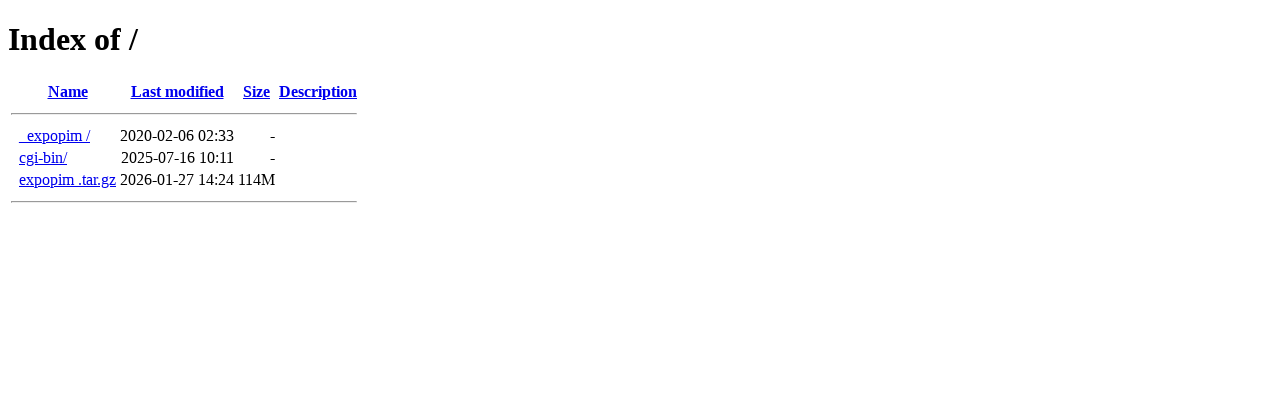

--- FILE ---
content_type: text/html;charset=ISO-8859-1
request_url: http://clickws.com.br/?C=M;O=A
body_size: 1023
content:
<!DOCTYPE HTML PUBLIC "-//W3C//DTD HTML 4.01//EN" "http://www.w3.org/TR/html4/strict.dtd">
<html>
 <head>
  <title>Index of /</title>
 </head>
 <body>
<h1>Index of /</h1>
  <table>
   <tr><th valign="top">&nbsp;</th><th><a href="?C=N;O=A">Name</a></th><th><a href="?C=M;O=D">Last modified</a></th><th><a href="?C=S;O=A">Size</a></th><th><a href="?C=D;O=A">Description</a></th></tr>
   <tr><th colspan="5"><hr></th></tr>
<tr><td valign="top">&nbsp;</td><td><a href="_expopim%20/">_expopim /</a>             </td><td align="right">2020-02-06 02:33  </td><td align="right">  - </td><td>&nbsp;</td></tr>
<tr><td valign="top">&nbsp;</td><td><a href="cgi-bin/">cgi-bin/</a>               </td><td align="right">2025-07-16 10:11  </td><td align="right">  - </td><td>&nbsp;</td></tr>
<tr><td valign="top">&nbsp;</td><td><a href="expopim%20.tar.gz">expopim .tar.gz</a>        </td><td align="right">2026-01-27 14:24  </td><td align="right">114M</td><td>&nbsp;</td></tr>
   <tr><th colspan="5"><hr></th></tr>
</table>
</body></html>
